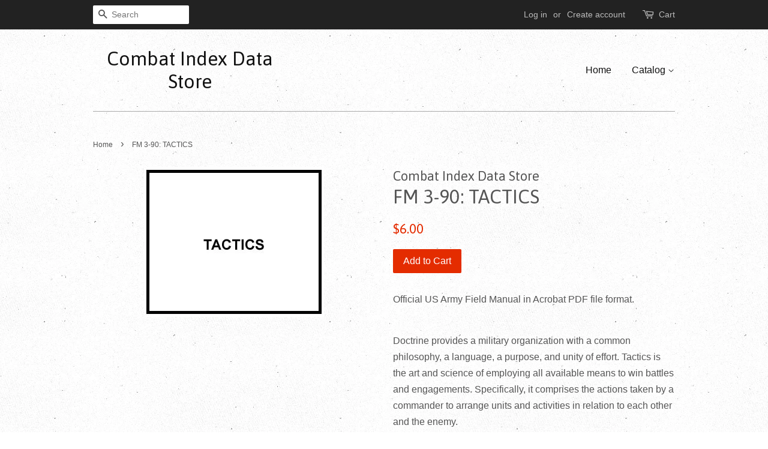

--- FILE ---
content_type: text/html; charset=utf-8
request_url: https://ci-datastore.com/products/fm-3-90-tactics
body_size: 15946
content:
<!doctype html>
<!--[if lt IE 7]><html class="no-js lt-ie9 lt-ie8 lt-ie7" lang="en"> <![endif]-->
<!--[if IE 7]><html class="no-js lt-ie9 lt-ie8" lang="en"> <![endif]-->
<!--[if IE 8]><html class="no-js lt-ie9" lang="en"> <![endif]-->
<!--[if IE 9 ]><html class="ie9 no-js"> <![endif]-->
<!--[if (gt IE 9)|!(IE)]><!--> <html class="no-js"> <!--<![endif]-->
<head>

  <!-- Basic page needs ================================================== -->
  <meta charset="utf-8">
  <meta http-equiv="X-UA-Compatible" content="IE=edge,chrome=1">

  

  <!-- Title and description ================================================== -->
  <title>
  FM 3-90: TACTICS &ndash; Combat Index Data Store
  </title>

  
  <meta name="description" content="Official US Army Field Manual in Acrobat PDF file format. Doctrine provides a military organization with a common philosophy, a language, a purpose, and unity of effort. Tactics is the art and science of employing all available means to win battles and engagements. Specifically, it comprises the actions taken by a comm">
  

  <!-- Social meta ================================================== -->
  

  <meta property="og:type" content="product">
  <meta property="og:title" content="FM 3-90: TACTICS">
  <meta property="og:url" content="https://ci-datastore.com/products/fm-3-90-tactics">
  
  <meta property="og:image" content="http://ci-datastore.com/cdn/shop/products/FM_3-90_grande.jpg?v=1485138289">
  <meta property="og:image:secure_url" content="https://ci-datastore.com/cdn/shop/products/FM_3-90_grande.jpg?v=1485138289">
  
  <meta property="og:price:amount" content="6.00">
  <meta property="og:price:currency" content="USD">


  <meta property="og:description" content="Official US Army Field Manual in Acrobat PDF file format. Doctrine provides a military organization with a common philosophy, a language, a purpose, and unity of effort. Tactics is the art and science of employing all available means to win battles and engagements. Specifically, it comprises the actions taken by a comm">

<meta property="og:site_name" content="Combat Index Data Store">


  <meta name="twitter:card" content="summary">



  <meta name="twitter:title" content="FM 3-90: TACTICS">
  <meta name="twitter:description" content="Official US Army Field Manual in Acrobat PDF file format.
Doctrine provides a military organization with a common philosophy, a language, a purpose, and unity of effort. Tactics is the art and science">



  <!-- Helpers ================================================== -->
  <link rel="canonical" href="https://ci-datastore.com/products/fm-3-90-tactics">
  <meta name="viewport" content="width=device-width,initial-scale=1">
  <meta name="theme-color" content="#e42c00">

  <!-- CSS ================================================== -->
  <link href="//ci-datastore.com/cdn/shop/t/1/assets/timber.scss.css?v=118990335719615064431674771190" rel="stylesheet" type="text/css" media="all" />
  <link href="//ci-datastore.com/cdn/shop/t/1/assets/theme.scss.css?v=39220684882076729641674771190" rel="stylesheet" type="text/css" media="all" />

  

  
    
    
    <link href="//fonts.googleapis.com/css?family=Asap:400" rel="stylesheet" type="text/css" media="all" />
  




  <script>
    window.theme = window.theme || {};

    var theme = {
      strings: {
        zoomClose: "Close (Esc)",
        zoomPrev: "Previous (Left arrow key)",
        zoomNext: "Next (Right arrow key)"
      },
      settings: {
        // Adding some settings to allow the editor to update correctly when they are changed
        themeBgImage: true,
        customBgImage: '',
        enableWideLayout: false,
        typeAccentTransform: false,
        typeAccentSpacing: false,
        baseFontSize: '16px',
        headerBaseFontSize: '32px',
        accentFontSize: '16px'
      },
      variables: {
        mediaQueryMedium: 'screen and (max-width: 768px)',
        bpSmall: false
      },
      moneyFormat: "${{amount}}"
    }
  </script>

  <!-- Header hook for plugins ================================================== -->
  <script>window.performance && window.performance.mark && window.performance.mark('shopify.content_for_header.start');</script><meta id="shopify-digital-wallet" name="shopify-digital-wallet" content="/15972709/digital_wallets/dialog">
<meta name="shopify-checkout-api-token" content="dfa1907c75ef151cd1489197616f55af">
<meta id="in-context-paypal-metadata" data-shop-id="15972709" data-venmo-supported="false" data-environment="production" data-locale="en_US" data-paypal-v4="true" data-currency="USD">
<link rel="alternate" type="application/json+oembed" href="https://ci-datastore.com/products/fm-3-90-tactics.oembed">
<script async="async" src="/checkouts/internal/preloads.js?locale=en-US"></script>
<link rel="preconnect" href="https://shop.app" crossorigin="anonymous">
<script async="async" src="https://shop.app/checkouts/internal/preloads.js?locale=en-US&shop_id=15972709" crossorigin="anonymous"></script>
<script id="apple-pay-shop-capabilities" type="application/json">{"shopId":15972709,"countryCode":"US","currencyCode":"USD","merchantCapabilities":["supports3DS"],"merchantId":"gid:\/\/shopify\/Shop\/15972709","merchantName":"Combat Index Data Store","requiredBillingContactFields":["postalAddress","email"],"requiredShippingContactFields":["postalAddress","email"],"shippingType":"shipping","supportedNetworks":["visa","masterCard","amex","discover","elo","jcb"],"total":{"type":"pending","label":"Combat Index Data Store","amount":"1.00"},"shopifyPaymentsEnabled":true,"supportsSubscriptions":true}</script>
<script id="shopify-features" type="application/json">{"accessToken":"dfa1907c75ef151cd1489197616f55af","betas":["rich-media-storefront-analytics"],"domain":"ci-datastore.com","predictiveSearch":true,"shopId":15972709,"locale":"en"}</script>
<script>var Shopify = Shopify || {};
Shopify.shop = "combat-index-data-store.myshopify.com";
Shopify.locale = "en";
Shopify.currency = {"active":"USD","rate":"1.0"};
Shopify.country = "US";
Shopify.theme = {"name":"minimal","id":160814282,"schema_name":"Minimal","schema_version":"3.2.0","theme_store_id":380,"role":"main"};
Shopify.theme.handle = "null";
Shopify.theme.style = {"id":null,"handle":null};
Shopify.cdnHost = "ci-datastore.com/cdn";
Shopify.routes = Shopify.routes || {};
Shopify.routes.root = "/";</script>
<script type="module">!function(o){(o.Shopify=o.Shopify||{}).modules=!0}(window);</script>
<script>!function(o){function n(){var o=[];function n(){o.push(Array.prototype.slice.apply(arguments))}return n.q=o,n}var t=o.Shopify=o.Shopify||{};t.loadFeatures=n(),t.autoloadFeatures=n()}(window);</script>
<script>
  window.ShopifyPay = window.ShopifyPay || {};
  window.ShopifyPay.apiHost = "shop.app\/pay";
  window.ShopifyPay.redirectState = null;
</script>
<script id="shop-js-analytics" type="application/json">{"pageType":"product"}</script>
<script defer="defer" async type="module" src="//ci-datastore.com/cdn/shopifycloud/shop-js/modules/v2/client.init-shop-cart-sync_C5BV16lS.en.esm.js"></script>
<script defer="defer" async type="module" src="//ci-datastore.com/cdn/shopifycloud/shop-js/modules/v2/chunk.common_CygWptCX.esm.js"></script>
<script type="module">
  await import("//ci-datastore.com/cdn/shopifycloud/shop-js/modules/v2/client.init-shop-cart-sync_C5BV16lS.en.esm.js");
await import("//ci-datastore.com/cdn/shopifycloud/shop-js/modules/v2/chunk.common_CygWptCX.esm.js");

  window.Shopify.SignInWithShop?.initShopCartSync?.({"fedCMEnabled":true,"windoidEnabled":true});

</script>
<script>
  window.Shopify = window.Shopify || {};
  if (!window.Shopify.featureAssets) window.Shopify.featureAssets = {};
  window.Shopify.featureAssets['shop-js'] = {"shop-cart-sync":["modules/v2/client.shop-cart-sync_ZFArdW7E.en.esm.js","modules/v2/chunk.common_CygWptCX.esm.js"],"init-fed-cm":["modules/v2/client.init-fed-cm_CmiC4vf6.en.esm.js","modules/v2/chunk.common_CygWptCX.esm.js"],"shop-button":["modules/v2/client.shop-button_tlx5R9nI.en.esm.js","modules/v2/chunk.common_CygWptCX.esm.js"],"shop-cash-offers":["modules/v2/client.shop-cash-offers_DOA2yAJr.en.esm.js","modules/v2/chunk.common_CygWptCX.esm.js","modules/v2/chunk.modal_D71HUcav.esm.js"],"init-windoid":["modules/v2/client.init-windoid_sURxWdc1.en.esm.js","modules/v2/chunk.common_CygWptCX.esm.js"],"shop-toast-manager":["modules/v2/client.shop-toast-manager_ClPi3nE9.en.esm.js","modules/v2/chunk.common_CygWptCX.esm.js"],"init-shop-email-lookup-coordinator":["modules/v2/client.init-shop-email-lookup-coordinator_B8hsDcYM.en.esm.js","modules/v2/chunk.common_CygWptCX.esm.js"],"init-shop-cart-sync":["modules/v2/client.init-shop-cart-sync_C5BV16lS.en.esm.js","modules/v2/chunk.common_CygWptCX.esm.js"],"avatar":["modules/v2/client.avatar_BTnouDA3.en.esm.js"],"pay-button":["modules/v2/client.pay-button_FdsNuTd3.en.esm.js","modules/v2/chunk.common_CygWptCX.esm.js"],"init-customer-accounts":["modules/v2/client.init-customer-accounts_DxDtT_ad.en.esm.js","modules/v2/client.shop-login-button_C5VAVYt1.en.esm.js","modules/v2/chunk.common_CygWptCX.esm.js","modules/v2/chunk.modal_D71HUcav.esm.js"],"init-shop-for-new-customer-accounts":["modules/v2/client.init-shop-for-new-customer-accounts_ChsxoAhi.en.esm.js","modules/v2/client.shop-login-button_C5VAVYt1.en.esm.js","modules/v2/chunk.common_CygWptCX.esm.js","modules/v2/chunk.modal_D71HUcav.esm.js"],"shop-login-button":["modules/v2/client.shop-login-button_C5VAVYt1.en.esm.js","modules/v2/chunk.common_CygWptCX.esm.js","modules/v2/chunk.modal_D71HUcav.esm.js"],"init-customer-accounts-sign-up":["modules/v2/client.init-customer-accounts-sign-up_CPSyQ0Tj.en.esm.js","modules/v2/client.shop-login-button_C5VAVYt1.en.esm.js","modules/v2/chunk.common_CygWptCX.esm.js","modules/v2/chunk.modal_D71HUcav.esm.js"],"shop-follow-button":["modules/v2/client.shop-follow-button_Cva4Ekp9.en.esm.js","modules/v2/chunk.common_CygWptCX.esm.js","modules/v2/chunk.modal_D71HUcav.esm.js"],"checkout-modal":["modules/v2/client.checkout-modal_BPM8l0SH.en.esm.js","modules/v2/chunk.common_CygWptCX.esm.js","modules/v2/chunk.modal_D71HUcav.esm.js"],"lead-capture":["modules/v2/client.lead-capture_Bi8yE_yS.en.esm.js","modules/v2/chunk.common_CygWptCX.esm.js","modules/v2/chunk.modal_D71HUcav.esm.js"],"shop-login":["modules/v2/client.shop-login_D6lNrXab.en.esm.js","modules/v2/chunk.common_CygWptCX.esm.js","modules/v2/chunk.modal_D71HUcav.esm.js"],"payment-terms":["modules/v2/client.payment-terms_CZxnsJam.en.esm.js","modules/v2/chunk.common_CygWptCX.esm.js","modules/v2/chunk.modal_D71HUcav.esm.js"]};
</script>
<script>(function() {
  var isLoaded = false;
  function asyncLoad() {
    if (isLoaded) return;
    isLoaded = true;
    var urls = ["\/\/cdn.shopify.com\/proxy\/22a2ba8610ac27a5ac2dc9db5ebe609005db30d16995b64f73da18f1ac229e41\/static.cdn.printful.com\/static\/js\/external\/shopify-product-customizer.js?v=0.28\u0026shop=combat-index-data-store.myshopify.com\u0026sp-cache-control=cHVibGljLCBtYXgtYWdlPTkwMA"];
    for (var i = 0; i < urls.length; i++) {
      var s = document.createElement('script');
      s.type = 'text/javascript';
      s.async = true;
      s.src = urls[i];
      var x = document.getElementsByTagName('script')[0];
      x.parentNode.insertBefore(s, x);
    }
  };
  if(window.attachEvent) {
    window.attachEvent('onload', asyncLoad);
  } else {
    window.addEventListener('load', asyncLoad, false);
  }
})();</script>
<script id="__st">var __st={"a":15972709,"offset":-18000,"reqid":"616e8b97-f7bd-4d9c-b433-8bc96d3e6d02-1768701395","pageurl":"ci-datastore.com\/products\/fm-3-90-tactics","u":"e6844b9cb081","p":"product","rtyp":"product","rid":9931174922};</script>
<script>window.ShopifyPaypalV4VisibilityTracking = true;</script>
<script id="captcha-bootstrap">!function(){'use strict';const t='contact',e='account',n='new_comment',o=[[t,t],['blogs',n],['comments',n],[t,'customer']],c=[[e,'customer_login'],[e,'guest_login'],[e,'recover_customer_password'],[e,'create_customer']],r=t=>t.map((([t,e])=>`form[action*='/${t}']:not([data-nocaptcha='true']) input[name='form_type'][value='${e}']`)).join(','),a=t=>()=>t?[...document.querySelectorAll(t)].map((t=>t.form)):[];function s(){const t=[...o],e=r(t);return a(e)}const i='password',u='form_key',d=['recaptcha-v3-token','g-recaptcha-response','h-captcha-response',i],f=()=>{try{return window.sessionStorage}catch{return}},m='__shopify_v',_=t=>t.elements[u];function p(t,e,n=!1){try{const o=window.sessionStorage,c=JSON.parse(o.getItem(e)),{data:r}=function(t){const{data:e,action:n}=t;return t[m]||n?{data:e,action:n}:{data:t,action:n}}(c);for(const[e,n]of Object.entries(r))t.elements[e]&&(t.elements[e].value=n);n&&o.removeItem(e)}catch(o){console.error('form repopulation failed',{error:o})}}const l='form_type',E='cptcha';function T(t){t.dataset[E]=!0}const w=window,h=w.document,L='Shopify',v='ce_forms',y='captcha';let A=!1;((t,e)=>{const n=(g='f06e6c50-85a8-45c8-87d0-21a2b65856fe',I='https://cdn.shopify.com/shopifycloud/storefront-forms-hcaptcha/ce_storefront_forms_captcha_hcaptcha.v1.5.2.iife.js',D={infoText:'Protected by hCaptcha',privacyText:'Privacy',termsText:'Terms'},(t,e,n)=>{const o=w[L][v],c=o.bindForm;if(c)return c(t,g,e,D).then(n);var r;o.q.push([[t,g,e,D],n]),r=I,A||(h.body.append(Object.assign(h.createElement('script'),{id:'captcha-provider',async:!0,src:r})),A=!0)});var g,I,D;w[L]=w[L]||{},w[L][v]=w[L][v]||{},w[L][v].q=[],w[L][y]=w[L][y]||{},w[L][y].protect=function(t,e){n(t,void 0,e),T(t)},Object.freeze(w[L][y]),function(t,e,n,w,h,L){const[v,y,A,g]=function(t,e,n){const i=e?o:[],u=t?c:[],d=[...i,...u],f=r(d),m=r(i),_=r(d.filter((([t,e])=>n.includes(e))));return[a(f),a(m),a(_),s()]}(w,h,L),I=t=>{const e=t.target;return e instanceof HTMLFormElement?e:e&&e.form},D=t=>v().includes(t);t.addEventListener('submit',(t=>{const e=I(t);if(!e)return;const n=D(e)&&!e.dataset.hcaptchaBound&&!e.dataset.recaptchaBound,o=_(e),c=g().includes(e)&&(!o||!o.value);(n||c)&&t.preventDefault(),c&&!n&&(function(t){try{if(!f())return;!function(t){const e=f();if(!e)return;const n=_(t);if(!n)return;const o=n.value;o&&e.removeItem(o)}(t);const e=Array.from(Array(32),(()=>Math.random().toString(36)[2])).join('');!function(t,e){_(t)||t.append(Object.assign(document.createElement('input'),{type:'hidden',name:u})),t.elements[u].value=e}(t,e),function(t,e){const n=f();if(!n)return;const o=[...t.querySelectorAll(`input[type='${i}']`)].map((({name:t})=>t)),c=[...d,...o],r={};for(const[a,s]of new FormData(t).entries())c.includes(a)||(r[a]=s);n.setItem(e,JSON.stringify({[m]:1,action:t.action,data:r}))}(t,e)}catch(e){console.error('failed to persist form',e)}}(e),e.submit())}));const S=(t,e)=>{t&&!t.dataset[E]&&(n(t,e.some((e=>e===t))),T(t))};for(const o of['focusin','change'])t.addEventListener(o,(t=>{const e=I(t);D(e)&&S(e,y())}));const B=e.get('form_key'),M=e.get(l),P=B&&M;t.addEventListener('DOMContentLoaded',(()=>{const t=y();if(P)for(const e of t)e.elements[l].value===M&&p(e,B);[...new Set([...A(),...v().filter((t=>'true'===t.dataset.shopifyCaptcha))])].forEach((e=>S(e,t)))}))}(h,new URLSearchParams(w.location.search),n,t,e,['guest_login'])})(!0,!0)}();</script>
<script integrity="sha256-4kQ18oKyAcykRKYeNunJcIwy7WH5gtpwJnB7kiuLZ1E=" data-source-attribution="shopify.loadfeatures" defer="defer" src="//ci-datastore.com/cdn/shopifycloud/storefront/assets/storefront/load_feature-a0a9edcb.js" crossorigin="anonymous"></script>
<script crossorigin="anonymous" defer="defer" src="//ci-datastore.com/cdn/shopifycloud/storefront/assets/shopify_pay/storefront-65b4c6d7.js?v=20250812"></script>
<script data-source-attribution="shopify.dynamic_checkout.dynamic.init">var Shopify=Shopify||{};Shopify.PaymentButton=Shopify.PaymentButton||{isStorefrontPortableWallets:!0,init:function(){window.Shopify.PaymentButton.init=function(){};var t=document.createElement("script");t.src="https://ci-datastore.com/cdn/shopifycloud/portable-wallets/latest/portable-wallets.en.js",t.type="module",document.head.appendChild(t)}};
</script>
<script data-source-attribution="shopify.dynamic_checkout.buyer_consent">
  function portableWalletsHideBuyerConsent(e){var t=document.getElementById("shopify-buyer-consent"),n=document.getElementById("shopify-subscription-policy-button");t&&n&&(t.classList.add("hidden"),t.setAttribute("aria-hidden","true"),n.removeEventListener("click",e))}function portableWalletsShowBuyerConsent(e){var t=document.getElementById("shopify-buyer-consent"),n=document.getElementById("shopify-subscription-policy-button");t&&n&&(t.classList.remove("hidden"),t.removeAttribute("aria-hidden"),n.addEventListener("click",e))}window.Shopify?.PaymentButton&&(window.Shopify.PaymentButton.hideBuyerConsent=portableWalletsHideBuyerConsent,window.Shopify.PaymentButton.showBuyerConsent=portableWalletsShowBuyerConsent);
</script>
<script data-source-attribution="shopify.dynamic_checkout.cart.bootstrap">document.addEventListener("DOMContentLoaded",(function(){function t(){return document.querySelector("shopify-accelerated-checkout-cart, shopify-accelerated-checkout")}if(t())Shopify.PaymentButton.init();else{new MutationObserver((function(e,n){t()&&(Shopify.PaymentButton.init(),n.disconnect())})).observe(document.body,{childList:!0,subtree:!0})}}));
</script>
<link id="shopify-accelerated-checkout-styles" rel="stylesheet" media="screen" href="https://ci-datastore.com/cdn/shopifycloud/portable-wallets/latest/accelerated-checkout-backwards-compat.css" crossorigin="anonymous">
<style id="shopify-accelerated-checkout-cart">
        #shopify-buyer-consent {
  margin-top: 1em;
  display: inline-block;
  width: 100%;
}

#shopify-buyer-consent.hidden {
  display: none;
}

#shopify-subscription-policy-button {
  background: none;
  border: none;
  padding: 0;
  text-decoration: underline;
  font-size: inherit;
  cursor: pointer;
}

#shopify-subscription-policy-button::before {
  box-shadow: none;
}

      </style>

<script>window.performance && window.performance.mark && window.performance.mark('shopify.content_for_header.end');</script>

  

<!--[if lt IE 9]>
<script src="//cdnjs.cloudflare.com/ajax/libs/html5shiv/3.7.2/html5shiv.min.js" type="text/javascript"></script>
<link href="//ci-datastore.com/cdn/shop/t/1/assets/respond-proxy.html" id="respond-proxy" rel="respond-proxy" />
<link href="//ci-datastore.com/search?q=c3e026629b146de37faa183675f357de" id="respond-redirect" rel="respond-redirect" />
<script src="//ci-datastore.com/search?q=c3e026629b146de37faa183675f357de" type="text/javascript"></script>
<![endif]-->


  <script src="//ajax.googleapis.com/ajax/libs/jquery/2.2.3/jquery.min.js" type="text/javascript"></script>

  
  

<link href="https://monorail-edge.shopifysvc.com" rel="dns-prefetch">
<script>(function(){if ("sendBeacon" in navigator && "performance" in window) {try {var session_token_from_headers = performance.getEntriesByType('navigation')[0].serverTiming.find(x => x.name == '_s').description;} catch {var session_token_from_headers = undefined;}var session_cookie_matches = document.cookie.match(/_shopify_s=([^;]*)/);var session_token_from_cookie = session_cookie_matches && session_cookie_matches.length === 2 ? session_cookie_matches[1] : "";var session_token = session_token_from_headers || session_token_from_cookie || "";function handle_abandonment_event(e) {var entries = performance.getEntries().filter(function(entry) {return /monorail-edge.shopifysvc.com/.test(entry.name);});if (!window.abandonment_tracked && entries.length === 0) {window.abandonment_tracked = true;var currentMs = Date.now();var navigation_start = performance.timing.navigationStart;var payload = {shop_id: 15972709,url: window.location.href,navigation_start,duration: currentMs - navigation_start,session_token,page_type: "product"};window.navigator.sendBeacon("https://monorail-edge.shopifysvc.com/v1/produce", JSON.stringify({schema_id: "online_store_buyer_site_abandonment/1.1",payload: payload,metadata: {event_created_at_ms: currentMs,event_sent_at_ms: currentMs}}));}}window.addEventListener('pagehide', handle_abandonment_event);}}());</script>
<script id="web-pixels-manager-setup">(function e(e,d,r,n,o){if(void 0===o&&(o={}),!Boolean(null===(a=null===(i=window.Shopify)||void 0===i?void 0:i.analytics)||void 0===a?void 0:a.replayQueue)){var i,a;window.Shopify=window.Shopify||{};var t=window.Shopify;t.analytics=t.analytics||{};var s=t.analytics;s.replayQueue=[],s.publish=function(e,d,r){return s.replayQueue.push([e,d,r]),!0};try{self.performance.mark("wpm:start")}catch(e){}var l=function(){var e={modern:/Edge?\/(1{2}[4-9]|1[2-9]\d|[2-9]\d{2}|\d{4,})\.\d+(\.\d+|)|Firefox\/(1{2}[4-9]|1[2-9]\d|[2-9]\d{2}|\d{4,})\.\d+(\.\d+|)|Chrom(ium|e)\/(9{2}|\d{3,})\.\d+(\.\d+|)|(Maci|X1{2}).+ Version\/(15\.\d+|(1[6-9]|[2-9]\d|\d{3,})\.\d+)([,.]\d+|)( \(\w+\)|)( Mobile\/\w+|) Safari\/|Chrome.+OPR\/(9{2}|\d{3,})\.\d+\.\d+|(CPU[ +]OS|iPhone[ +]OS|CPU[ +]iPhone|CPU IPhone OS|CPU iPad OS)[ +]+(15[._]\d+|(1[6-9]|[2-9]\d|\d{3,})[._]\d+)([._]\d+|)|Android:?[ /-](13[3-9]|1[4-9]\d|[2-9]\d{2}|\d{4,})(\.\d+|)(\.\d+|)|Android.+Firefox\/(13[5-9]|1[4-9]\d|[2-9]\d{2}|\d{4,})\.\d+(\.\d+|)|Android.+Chrom(ium|e)\/(13[3-9]|1[4-9]\d|[2-9]\d{2}|\d{4,})\.\d+(\.\d+|)|SamsungBrowser\/([2-9]\d|\d{3,})\.\d+/,legacy:/Edge?\/(1[6-9]|[2-9]\d|\d{3,})\.\d+(\.\d+|)|Firefox\/(5[4-9]|[6-9]\d|\d{3,})\.\d+(\.\d+|)|Chrom(ium|e)\/(5[1-9]|[6-9]\d|\d{3,})\.\d+(\.\d+|)([\d.]+$|.*Safari\/(?![\d.]+ Edge\/[\d.]+$))|(Maci|X1{2}).+ Version\/(10\.\d+|(1[1-9]|[2-9]\d|\d{3,})\.\d+)([,.]\d+|)( \(\w+\)|)( Mobile\/\w+|) Safari\/|Chrome.+OPR\/(3[89]|[4-9]\d|\d{3,})\.\d+\.\d+|(CPU[ +]OS|iPhone[ +]OS|CPU[ +]iPhone|CPU IPhone OS|CPU iPad OS)[ +]+(10[._]\d+|(1[1-9]|[2-9]\d|\d{3,})[._]\d+)([._]\d+|)|Android:?[ /-](13[3-9]|1[4-9]\d|[2-9]\d{2}|\d{4,})(\.\d+|)(\.\d+|)|Mobile Safari.+OPR\/([89]\d|\d{3,})\.\d+\.\d+|Android.+Firefox\/(13[5-9]|1[4-9]\d|[2-9]\d{2}|\d{4,})\.\d+(\.\d+|)|Android.+Chrom(ium|e)\/(13[3-9]|1[4-9]\d|[2-9]\d{2}|\d{4,})\.\d+(\.\d+|)|Android.+(UC? ?Browser|UCWEB|U3)[ /]?(15\.([5-9]|\d{2,})|(1[6-9]|[2-9]\d|\d{3,})\.\d+)\.\d+|SamsungBrowser\/(5\.\d+|([6-9]|\d{2,})\.\d+)|Android.+MQ{2}Browser\/(14(\.(9|\d{2,})|)|(1[5-9]|[2-9]\d|\d{3,})(\.\d+|))(\.\d+|)|K[Aa][Ii]OS\/(3\.\d+|([4-9]|\d{2,})\.\d+)(\.\d+|)/},d=e.modern,r=e.legacy,n=navigator.userAgent;return n.match(d)?"modern":n.match(r)?"legacy":"unknown"}(),u="modern"===l?"modern":"legacy",c=(null!=n?n:{modern:"",legacy:""})[u],f=function(e){return[e.baseUrl,"/wpm","/b",e.hashVersion,"modern"===e.buildTarget?"m":"l",".js"].join("")}({baseUrl:d,hashVersion:r,buildTarget:u}),m=function(e){var d=e.version,r=e.bundleTarget,n=e.surface,o=e.pageUrl,i=e.monorailEndpoint;return{emit:function(e){var a=e.status,t=e.errorMsg,s=(new Date).getTime(),l=JSON.stringify({metadata:{event_sent_at_ms:s},events:[{schema_id:"web_pixels_manager_load/3.1",payload:{version:d,bundle_target:r,page_url:o,status:a,surface:n,error_msg:t},metadata:{event_created_at_ms:s}}]});if(!i)return console&&console.warn&&console.warn("[Web Pixels Manager] No Monorail endpoint provided, skipping logging."),!1;try{return self.navigator.sendBeacon.bind(self.navigator)(i,l)}catch(e){}var u=new XMLHttpRequest;try{return u.open("POST",i,!0),u.setRequestHeader("Content-Type","text/plain"),u.send(l),!0}catch(e){return console&&console.warn&&console.warn("[Web Pixels Manager] Got an unhandled error while logging to Monorail."),!1}}}}({version:r,bundleTarget:l,surface:e.surface,pageUrl:self.location.href,monorailEndpoint:e.monorailEndpoint});try{o.browserTarget=l,function(e){var d=e.src,r=e.async,n=void 0===r||r,o=e.onload,i=e.onerror,a=e.sri,t=e.scriptDataAttributes,s=void 0===t?{}:t,l=document.createElement("script"),u=document.querySelector("head"),c=document.querySelector("body");if(l.async=n,l.src=d,a&&(l.integrity=a,l.crossOrigin="anonymous"),s)for(var f in s)if(Object.prototype.hasOwnProperty.call(s,f))try{l.dataset[f]=s[f]}catch(e){}if(o&&l.addEventListener("load",o),i&&l.addEventListener("error",i),u)u.appendChild(l);else{if(!c)throw new Error("Did not find a head or body element to append the script");c.appendChild(l)}}({src:f,async:!0,onload:function(){if(!function(){var e,d;return Boolean(null===(d=null===(e=window.Shopify)||void 0===e?void 0:e.analytics)||void 0===d?void 0:d.initialized)}()){var d=window.webPixelsManager.init(e)||void 0;if(d){var r=window.Shopify.analytics;r.replayQueue.forEach((function(e){var r=e[0],n=e[1],o=e[2];d.publishCustomEvent(r,n,o)})),r.replayQueue=[],r.publish=d.publishCustomEvent,r.visitor=d.visitor,r.initialized=!0}}},onerror:function(){return m.emit({status:"failed",errorMsg:"".concat(f," has failed to load")})},sri:function(e){var d=/^sha384-[A-Za-z0-9+/=]+$/;return"string"==typeof e&&d.test(e)}(c)?c:"",scriptDataAttributes:o}),m.emit({status:"loading"})}catch(e){m.emit({status:"failed",errorMsg:(null==e?void 0:e.message)||"Unknown error"})}}})({shopId: 15972709,storefrontBaseUrl: "https://ci-datastore.com",extensionsBaseUrl: "https://extensions.shopifycdn.com/cdn/shopifycloud/web-pixels-manager",monorailEndpoint: "https://monorail-edge.shopifysvc.com/unstable/produce_batch",surface: "storefront-renderer",enabledBetaFlags: ["2dca8a86"],webPixelsConfigList: [{"id":"51806271","eventPayloadVersion":"v1","runtimeContext":"LAX","scriptVersion":"1","type":"CUSTOM","privacyPurposes":["MARKETING"],"name":"Meta pixel (migrated)"},{"id":"shopify-app-pixel","configuration":"{}","eventPayloadVersion":"v1","runtimeContext":"STRICT","scriptVersion":"0450","apiClientId":"shopify-pixel","type":"APP","privacyPurposes":["ANALYTICS","MARKETING"]},{"id":"shopify-custom-pixel","eventPayloadVersion":"v1","runtimeContext":"LAX","scriptVersion":"0450","apiClientId":"shopify-pixel","type":"CUSTOM","privacyPurposes":["ANALYTICS","MARKETING"]}],isMerchantRequest: false,initData: {"shop":{"name":"Combat Index Data Store","paymentSettings":{"currencyCode":"USD"},"myshopifyDomain":"combat-index-data-store.myshopify.com","countryCode":"US","storefrontUrl":"https:\/\/ci-datastore.com"},"customer":null,"cart":null,"checkout":null,"productVariants":[{"price":{"amount":6.0,"currencyCode":"USD"},"product":{"title":"FM 3-90: TACTICS","vendor":"Combat Index Data Store","id":"9931174922","untranslatedTitle":"FM 3-90: TACTICS","url":"\/products\/fm-3-90-tactics","type":"Field Manual"},"id":"36618456586","image":{"src":"\/\/ci-datastore.com\/cdn\/shop\/products\/FM_3-90.jpg?v=1485138289"},"sku":"FM3-90","title":"Default Title","untranslatedTitle":"Default Title"}],"purchasingCompany":null},},"https://ci-datastore.com/cdn","fcfee988w5aeb613cpc8e4bc33m6693e112",{"modern":"","legacy":""},{"shopId":"15972709","storefrontBaseUrl":"https:\/\/ci-datastore.com","extensionBaseUrl":"https:\/\/extensions.shopifycdn.com\/cdn\/shopifycloud\/web-pixels-manager","surface":"storefront-renderer","enabledBetaFlags":"[\"2dca8a86\"]","isMerchantRequest":"false","hashVersion":"fcfee988w5aeb613cpc8e4bc33m6693e112","publish":"custom","events":"[[\"page_viewed\",{}],[\"product_viewed\",{\"productVariant\":{\"price\":{\"amount\":6.0,\"currencyCode\":\"USD\"},\"product\":{\"title\":\"FM 3-90: TACTICS\",\"vendor\":\"Combat Index Data Store\",\"id\":\"9931174922\",\"untranslatedTitle\":\"FM 3-90: TACTICS\",\"url\":\"\/products\/fm-3-90-tactics\",\"type\":\"Field Manual\"},\"id\":\"36618456586\",\"image\":{\"src\":\"\/\/ci-datastore.com\/cdn\/shop\/products\/FM_3-90.jpg?v=1485138289\"},\"sku\":\"FM3-90\",\"title\":\"Default Title\",\"untranslatedTitle\":\"Default Title\"}}]]"});</script><script>
  window.ShopifyAnalytics = window.ShopifyAnalytics || {};
  window.ShopifyAnalytics.meta = window.ShopifyAnalytics.meta || {};
  window.ShopifyAnalytics.meta.currency = 'USD';
  var meta = {"product":{"id":9931174922,"gid":"gid:\/\/shopify\/Product\/9931174922","vendor":"Combat Index Data Store","type":"Field Manual","handle":"fm-3-90-tactics","variants":[{"id":36618456586,"price":600,"name":"FM 3-90: TACTICS","public_title":null,"sku":"FM3-90"}],"remote":false},"page":{"pageType":"product","resourceType":"product","resourceId":9931174922,"requestId":"616e8b97-f7bd-4d9c-b433-8bc96d3e6d02-1768701395"}};
  for (var attr in meta) {
    window.ShopifyAnalytics.meta[attr] = meta[attr];
  }
</script>
<script class="analytics">
  (function () {
    var customDocumentWrite = function(content) {
      var jquery = null;

      if (window.jQuery) {
        jquery = window.jQuery;
      } else if (window.Checkout && window.Checkout.$) {
        jquery = window.Checkout.$;
      }

      if (jquery) {
        jquery('body').append(content);
      }
    };

    var hasLoggedConversion = function(token) {
      if (token) {
        return document.cookie.indexOf('loggedConversion=' + token) !== -1;
      }
      return false;
    }

    var setCookieIfConversion = function(token) {
      if (token) {
        var twoMonthsFromNow = new Date(Date.now());
        twoMonthsFromNow.setMonth(twoMonthsFromNow.getMonth() + 2);

        document.cookie = 'loggedConversion=' + token + '; expires=' + twoMonthsFromNow;
      }
    }

    var trekkie = window.ShopifyAnalytics.lib = window.trekkie = window.trekkie || [];
    if (trekkie.integrations) {
      return;
    }
    trekkie.methods = [
      'identify',
      'page',
      'ready',
      'track',
      'trackForm',
      'trackLink'
    ];
    trekkie.factory = function(method) {
      return function() {
        var args = Array.prototype.slice.call(arguments);
        args.unshift(method);
        trekkie.push(args);
        return trekkie;
      };
    };
    for (var i = 0; i < trekkie.methods.length; i++) {
      var key = trekkie.methods[i];
      trekkie[key] = trekkie.factory(key);
    }
    trekkie.load = function(config) {
      trekkie.config = config || {};
      trekkie.config.initialDocumentCookie = document.cookie;
      var first = document.getElementsByTagName('script')[0];
      var script = document.createElement('script');
      script.type = 'text/javascript';
      script.onerror = function(e) {
        var scriptFallback = document.createElement('script');
        scriptFallback.type = 'text/javascript';
        scriptFallback.onerror = function(error) {
                var Monorail = {
      produce: function produce(monorailDomain, schemaId, payload) {
        var currentMs = new Date().getTime();
        var event = {
          schema_id: schemaId,
          payload: payload,
          metadata: {
            event_created_at_ms: currentMs,
            event_sent_at_ms: currentMs
          }
        };
        return Monorail.sendRequest("https://" + monorailDomain + "/v1/produce", JSON.stringify(event));
      },
      sendRequest: function sendRequest(endpointUrl, payload) {
        // Try the sendBeacon API
        if (window && window.navigator && typeof window.navigator.sendBeacon === 'function' && typeof window.Blob === 'function' && !Monorail.isIos12()) {
          var blobData = new window.Blob([payload], {
            type: 'text/plain'
          });

          if (window.navigator.sendBeacon(endpointUrl, blobData)) {
            return true;
          } // sendBeacon was not successful

        } // XHR beacon

        var xhr = new XMLHttpRequest();

        try {
          xhr.open('POST', endpointUrl);
          xhr.setRequestHeader('Content-Type', 'text/plain');
          xhr.send(payload);
        } catch (e) {
          console.log(e);
        }

        return false;
      },
      isIos12: function isIos12() {
        return window.navigator.userAgent.lastIndexOf('iPhone; CPU iPhone OS 12_') !== -1 || window.navigator.userAgent.lastIndexOf('iPad; CPU OS 12_') !== -1;
      }
    };
    Monorail.produce('monorail-edge.shopifysvc.com',
      'trekkie_storefront_load_errors/1.1',
      {shop_id: 15972709,
      theme_id: 160814282,
      app_name: "storefront",
      context_url: window.location.href,
      source_url: "//ci-datastore.com/cdn/s/trekkie.storefront.cd680fe47e6c39ca5d5df5f0a32d569bc48c0f27.min.js"});

        };
        scriptFallback.async = true;
        scriptFallback.src = '//ci-datastore.com/cdn/s/trekkie.storefront.cd680fe47e6c39ca5d5df5f0a32d569bc48c0f27.min.js';
        first.parentNode.insertBefore(scriptFallback, first);
      };
      script.async = true;
      script.src = '//ci-datastore.com/cdn/s/trekkie.storefront.cd680fe47e6c39ca5d5df5f0a32d569bc48c0f27.min.js';
      first.parentNode.insertBefore(script, first);
    };
    trekkie.load(
      {"Trekkie":{"appName":"storefront","development":false,"defaultAttributes":{"shopId":15972709,"isMerchantRequest":null,"themeId":160814282,"themeCityHash":"11989432032300592815","contentLanguage":"en","currency":"USD","eventMetadataId":"c0531a87-35da-4357-a9db-5dc394a17fdc"},"isServerSideCookieWritingEnabled":true,"monorailRegion":"shop_domain","enabledBetaFlags":["65f19447"]},"Session Attribution":{},"S2S":{"facebookCapiEnabled":false,"source":"trekkie-storefront-renderer","apiClientId":580111}}
    );

    var loaded = false;
    trekkie.ready(function() {
      if (loaded) return;
      loaded = true;

      window.ShopifyAnalytics.lib = window.trekkie;

      var originalDocumentWrite = document.write;
      document.write = customDocumentWrite;
      try { window.ShopifyAnalytics.merchantGoogleAnalytics.call(this); } catch(error) {};
      document.write = originalDocumentWrite;

      window.ShopifyAnalytics.lib.page(null,{"pageType":"product","resourceType":"product","resourceId":9931174922,"requestId":"616e8b97-f7bd-4d9c-b433-8bc96d3e6d02-1768701395","shopifyEmitted":true});

      var match = window.location.pathname.match(/checkouts\/(.+)\/(thank_you|post_purchase)/)
      var token = match? match[1]: undefined;
      if (!hasLoggedConversion(token)) {
        setCookieIfConversion(token);
        window.ShopifyAnalytics.lib.track("Viewed Product",{"currency":"USD","variantId":36618456586,"productId":9931174922,"productGid":"gid:\/\/shopify\/Product\/9931174922","name":"FM 3-90: TACTICS","price":"6.00","sku":"FM3-90","brand":"Combat Index Data Store","variant":null,"category":"Field Manual","nonInteraction":true,"remote":false},undefined,undefined,{"shopifyEmitted":true});
      window.ShopifyAnalytics.lib.track("monorail:\/\/trekkie_storefront_viewed_product\/1.1",{"currency":"USD","variantId":36618456586,"productId":9931174922,"productGid":"gid:\/\/shopify\/Product\/9931174922","name":"FM 3-90: TACTICS","price":"6.00","sku":"FM3-90","brand":"Combat Index Data Store","variant":null,"category":"Field Manual","nonInteraction":true,"remote":false,"referer":"https:\/\/ci-datastore.com\/products\/fm-3-90-tactics"});
      }
    });


        var eventsListenerScript = document.createElement('script');
        eventsListenerScript.async = true;
        eventsListenerScript.src = "//ci-datastore.com/cdn/shopifycloud/storefront/assets/shop_events_listener-3da45d37.js";
        document.getElementsByTagName('head')[0].appendChild(eventsListenerScript);

})();</script>
<script
  defer
  src="https://ci-datastore.com/cdn/shopifycloud/perf-kit/shopify-perf-kit-3.0.4.min.js"
  data-application="storefront-renderer"
  data-shop-id="15972709"
  data-render-region="gcp-us-central1"
  data-page-type="product"
  data-theme-instance-id="160814282"
  data-theme-name="Minimal"
  data-theme-version="3.2.0"
  data-monorail-region="shop_domain"
  data-resource-timing-sampling-rate="10"
  data-shs="true"
  data-shs-beacon="true"
  data-shs-export-with-fetch="true"
  data-shs-logs-sample-rate="1"
  data-shs-beacon-endpoint="https://ci-datastore.com/api/collect"
></script>
</head>

<body id="fm-3-90-tactics" class="template-product" >

  <div id="shopify-section-header" class="shopify-section"><style>
  .site-header__logo a {
    max-width: 450px;
  }

  /*================= If logo is above navigation ================== */
  

  /*============ If logo is on the same line as navigation ============ */
  
    .site-header .grid--full {
      border-bottom: 1px solid #aaaaaa;
      padding-bottom: 30px;
    }
  


  
    @media screen and (min-width: 769px) {
      .site-nav {
        text-align: right!important;
      }
    }
  
</style>

<div data-section-id="header" data-section-type="header-section">
  <div class="header-bar">
    <div class="wrapper medium-down--hide">
      <div class="post-large--display-table">

        
          <div class="header-bar__left post-large--display-table-cell">

            

            

            
              <div class="header-bar__module header-bar__search">
                


  <form action="/search" method="get" class="header-bar__search-form clearfix" role="search">
    
    <button type="submit" class="btn icon-fallback-text header-bar__search-submit">
      <span class="icon icon-search" aria-hidden="true"></span>
      <span class="fallback-text">Search</span>
    </button>
    <input type="search" name="q" value="" aria-label="Search" class="header-bar__search-input" placeholder="Search">
  </form>


              </div>
            

          </div>
        

        <div class="header-bar__right post-large--display-table-cell">

          
            <ul class="header-bar__module header-bar__module--list">
              
                <li>
                  <a href="https://ci-datastore.com/customer_authentication/redirect?locale=en&amp;region_country=US" id="customer_login_link">Log in</a>
                </li>
                <li>or</li>
                <li>
                  <a href="https://shopify.com/15972709/account?locale=en" id="customer_register_link">Create account</a>
                </li>
              
            </ul>
          

          <div class="header-bar__module">
            <span class="header-bar__sep" aria-hidden="true"></span>
            <a href="/cart" class="cart-page-link">
              <span class="icon icon-cart header-bar__cart-icon" aria-hidden="true"></span>
            </a>
          </div>

          <div class="header-bar__module">
            <a href="/cart" class="cart-page-link">
              Cart
              <span class="cart-count header-bar__cart-count hidden-count">0</span>
            </a>
          </div>

          
            
          

        </div>
      </div>
    </div>
    <div class="wrapper post-large--hide">
      
        <button type="button" class="mobile-nav-trigger" id="MobileNavTrigger" data-menu-state="close">
          <span class="icon icon-hamburger" aria-hidden="true"></span>
          Menu
        </button>
      
      <a href="/cart" class="cart-page-link mobile-cart-page-link">
        <span class="icon icon-cart header-bar__cart-icon" aria-hidden="true"></span>
        Cart <span class="cart-count hidden-count">0</span>
      </a>
    </div>
    <ul id="MobileNav" class="mobile-nav post-large--hide">
  
  
  
  <li class="mobile-nav__link" aria-haspopup="true">
    
      <a href="/" class="mobile-nav">
        Home
      </a>
    
  </li>
  
  
  <li class="mobile-nav__link" aria-haspopup="true">
    
      <a href="/collections/all" class="mobile-nav__sublist-trigger">
        Catalog
        <span class="icon-fallback-text mobile-nav__sublist-expand">
  <span class="icon icon-plus" aria-hidden="true"></span>
  <span class="fallback-text">+</span>
</span>
<span class="icon-fallback-text mobile-nav__sublist-contract">
  <span class="icon icon-minus" aria-hidden="true"></span>
  <span class="fallback-text">-</span>
</span>

      </a>
      <ul class="mobile-nav__sublist">  
        
          <li class="mobile-nav__sublist-link">
            <a href="/collections/technical-manuals">Technical Manuals</a>
          </li>
        
          <li class="mobile-nav__sublist-link">
            <a href="/collections/navy-non-resident-training-courses-nrtc">NRTC</a>
          </li>
        
          <li class="mobile-nav__sublist-link">
            <a href="/collections/marine-corps-warfighting-publications">MCWP</a>
          </li>
        
          <li class="mobile-nav__sublist-link">
            <a href="/collections/army-field-manuals">Army Field Manuals</a>
          </li>
        
          <li class="mobile-nav__sublist-link">
            <a href="/collections/tee-shirts">Tee Shirts</a>
          </li>
        
      </ul>
    
  </li>
  

  
    
      <li class="mobile-nav__link">
        <a href="https://ci-datastore.com/customer_authentication/redirect?locale=en&amp;region_country=US" id="customer_login_link">Log in</a>
      </li>
      <li class="mobile-nav__link">
        <a href="https://shopify.com/15972709/account?locale=en" id="customer_register_link">Create account</a>
      </li>
    
  
  
  <li class="mobile-nav__link">
    
      <div class="header-bar__module header-bar__search">
        


  <form action="/search" method="get" class="header-bar__search-form clearfix" role="search">
    
    <button type="submit" class="btn icon-fallback-text header-bar__search-submit">
      <span class="icon icon-search" aria-hidden="true"></span>
      <span class="fallback-text">Search</span>
    </button>
    <input type="search" name="q" value="" aria-label="Search" class="header-bar__search-input" placeholder="Search">
  </form>


      </div>
    
  </li>
  
</ul>

  </div>

  <header class="site-header" role="banner">
    <div class="wrapper">

      

      <div class="grid--full post-large--display-table">
        <div class="grid__item post-large--one-third post-large--display-table-cell">
          
            <div class="h1 site-header__logo post-large--left" itemscope itemtype="http://schema.org/Organization">
          
            
              <a href="/" itemprop="url">Combat Index Data Store</a>
            
          
            </div>
          
          
        </div>
        <div class="grid__item post-large--two-thirds post-large--display-table-cell medium-down--hide">
          
<ul class="site-nav" role="navigation" id="AccessibleNav">
  
    
    
    
      <li >
        <a href="/" class="site-nav__link">Home</a>
      </li>
    
  
    
    
    
      <li class="site-nav--has-dropdown" aria-haspopup="true">
        <a href="/collections/all" class="site-nav__link">
          Catalog
          <span class="icon-fallback-text">
            <span class="icon icon-arrow-down" aria-hidden="true"></span>
          </span>
        </a>
        <ul class="site-nav__dropdown">
          
            <li>
              <a href="/collections/technical-manuals" class="site-nav__link">Technical Manuals</a>
            </li>
          
            <li>
              <a href="/collections/navy-non-resident-training-courses-nrtc" class="site-nav__link">NRTC</a>
            </li>
          
            <li>
              <a href="/collections/marine-corps-warfighting-publications" class="site-nav__link">MCWP</a>
            </li>
          
            <li>
              <a href="/collections/army-field-manuals" class="site-nav__link">Army Field Manuals</a>
            </li>
          
            <li>
              <a href="/collections/tee-shirts" class="site-nav__link">Tee Shirts</a>
            </li>
          
        </ul>
      </li>
    
  
</ul>

        </div>
      </div>

      

    </div>
  </header>
</div>


</div>

  <main class="wrapper main-content" role="main">
    <div class="grid">
        <div class="grid__item">
          

<div id="shopify-section-product-template" class="shopify-section"><div itemscope itemtype="http://schema.org/Product" id="ProductSection" data-section-id="product-template" data-section-type="product-template" data-image-zoom-type="lightbox" data-related-enabled="true" data-show-extra-tab="false" data-extra-tab-content="">

  <meta itemprop="url" content="https://ci-datastore.com/products/fm-3-90-tactics">
  <meta itemprop="image" content="//ci-datastore.com/cdn/shop/products/FM_3-90_grande.jpg?v=1485138289">

  <div class="section-header section-header--breadcrumb">
    

<nav class="breadcrumb" role="navigation" aria-label="breadcrumbs">
  <a href="/" title="Back to the frontpage">Home</a>

  

    
    <span aria-hidden="true" class="breadcrumb__sep">&rsaquo;</span>
    <span>FM 3-90: TACTICS</span>

  
</nav>


  </div>

  <div class="product-single">
    <div class="grid product-single__hero">
      <div class="grid__item post-large--one-half">

        

          <div class="product-single__photos" id="ProductPhoto">
            
            <img src="//ci-datastore.com/cdn/shop/products/FM_3-90_1024x1024.jpg?v=1485138289" alt="FM 3-90: TACTICS" id="ProductPhotoImg" class="zoom-lightbox" data-image-id="24776819786">
          </div>

          

        

        
        <ul class="gallery" class="hidden">
          
          <li data-image-id="24776819786" class="gallery__item" data-mfp-src="//ci-datastore.com/cdn/shop/products/FM_3-90_1024x1024.jpg?v=1485138289"></li>
          
        </ul>
        

      </div>
      <div class="grid__item post-large--one-half">
        
          <span class="h3" itemprop="brand">Combat Index Data Store</span>
        
        <h1 itemprop="name">FM 3-90: TACTICS</h1>

        <div itemprop="offers" itemscope itemtype="http://schema.org/Offer">
          

          <meta itemprop="priceCurrency" content="USD">
          <link itemprop="availability" href="http://schema.org/InStock">

          <div class="product-single__prices">
            
              <span id="PriceA11y" class="visually-hidden">Regular price</span>
            
            <span id="ProductPrice" class="product-single__price" itemprop="price" content="6.0">
              $6.00
            </span>

            
          </div>

          <form action="/cart/add" method="post" enctype="multipart/form-data" id="AddToCartForm">
            <select name="id" id="productSelect" class="product-single__variants">
              
                

                  <option  selected="selected"  data-sku="FM3-90" value="36618456586">Default Title - $6.00 USD</option>

                
              
            </select>

            <div class="product-single__quantity is-hidden">
              <label for="Quantity">Quantity</label>
              <input type="number" id="Quantity" name="quantity" value="1" min="1" class="quantity-selector">
            </div>

            <button type="submit" name="add" id="AddToCart" class="btn">
              <span id="AddToCartText">Add to Cart</span>
            </button>
          </form>

          
            <div class="product-description rte" itemprop="description">
              <p>Official US Army Field Manual in Acrobat PDF file format.<br><br></p>
<p>Doctrine provides a military organization with a common philosophy, a language, a purpose, and unity of effort. Tactics is the art and science of employing all available means to win battles and engagements. Specifically, it comprises the actions taken by a commander to arrange units and activities in relation to each other and the enemy.</p>
<p>FM 3-90 introduces the basic concepts and control measures associated with the art of tactics. It cannot be read in isolation. To understand FM 3-90, the reader must understand the operational art, principles of war, and links between the operational and tactical levels of war described in FM 3-0, Operations. He should understand how the activities described in FM 3-07, Stability Operations and Support Operations, carry over and affect offensive and defensive operations and vice versa. He should understand the operations (plan, prepare, execute, and assess) process described in FM 6-0, Command and Control, and how that process relates to the military decision making process and troop-leading procedures described in FM 5-0, Army Planning and Orders Production. FM 3-90 also refers to joint publications (JPs). Reviewing referenced JPs will also aid in understanding FM 3-90.</p>
<p><br>FM 3-90 focuses on the tactics used to employ available means to win in combat. Those tactics require judgment in application. The ability to seize and secure terrain, with its populations and productive capacity, distinguishes land forces conducting decisive offensive and defensive operations. FM 3-90 provides a common discussion of how commanders from the battalion task force level through the corps echelon conduct tactical offensive and defensive operations and their supporting tactical enabling operations. It is not prescriptive, but authoritative. Tactical fundamentals do not change with the fielding of each new piece of equipment. However, the integration of new equipment and organizations usually requires changes in related techniques and procedures. FM 3-90 provides guidance in the form of combat-tested concepts and ideas modified to exploit emerging Army and joint capabilities.</p>
<p>FM 3-90 focuses on the organization of forces, minimum essential control measures, and general planning, preparation, and execution considerations for each type and form of combat operation. It is the common reference for all students of the tactical art, both in the field and the Army school system. A family of subordinate manuals address the techniques and procedures used by tactical combat forces at each echelon. Assessment concepts described in FM 6-0 and FM 6-22, Army Leadership, also apply. All operations process considerations are modified as necessary to account for the specific factors of METT-TC existing during each operation.</p>
<p>Tactical enabling operations and special environments discussed in other manuals are not repeated in FM 3-90. That is why FM 3-90 does not discuss why information operations (FM 3-13), river-crossing operations (FM 3-97.13), and combined arms breaching operations (FM 3-34.2).</p>
<p>Readers of FM 3-90 should be aware that the rules regarding the use of land mines are evolving. A commander should seek legal guidance concerning currently applicable rules and policies regarding land mines before directing their employment. The rules of engagement he provides to his subordinates should reflect those guidelines.</p>
<p><br>The historical examples used in FM 3-90 were deliberately chosen to illustrate the fact that American tacticians should widen their areas of study of the military profession to include other armies and other times.</p>
<p><br>In FM 3-90, the term heavy applies to armored, aviation, cavalry, mechanized infantry and their associated combined arms elements. The term light applies to airborne, air assault, and light infantry and their associated combined arms elements. The term special operations forces applies to rangers, special forces, special operations aviation, civil affairs, and psychological operations elements. The initial brigade combat teams (IBCTs) are the prototypes of a medium force and are included in the discussion of heavy and light forces as appropriate. In FM 3-90, the term battalion applies to a battalion, battalion task force, or a cavalry squadron unless differences in capabilities requires that a specific organization be named. The term company refers to a company, company team, battery, or troop size organization.</p>
<p><br>FM 3-90 uses planning process to indicate both the military decision making process and troop leading procedures. Battalion-sized and larger units use the military decision making process. Company-sized and smaller units follow troop leading procedures.</p>
<p><br>Unless otherwise stated, whenever FM 3-90 uses the singular form of decisive operation or shaping operation; both the singular and plural forms are included. The glossary lists most terms used in FM 3-90 that have joint or Army definitions. Terms for which FM 3-90 is the proponent manual (the authority) are indicated with an asterisk. Definitions for which FM 3-90 is the proponent manual are printed in boldface in the text. For other definitions the term is italicized and the number of the proponent manual follows the definition.</p>
<p><br><strong>File download size: 8 MB</strong></p>
            </div>
          

          
        </div>

      </div>
    </div>
  </div>

  
    





  <hr class="hr--clear hr--small">
  <div class="section-header section-header--medium">
    <h2 class="h4" class="section-header__title">More from this collection</h2>
  </div>
  <div class="grid-uniform grid-link__container">
    
    
    
      
        
          
          
          <div class="grid__item post-large--one-quarter medium--one-quarter small--one-half">
            











<div class="">
  <a href="/collections/army-field-manuals/products/fm-1-01-generating-force-support-for-operations" class="grid-link">
    <span class="grid-link__image grid-link__image--product">
      
      
      <span class="grid-link__image-centered">
        
          <img src="//ci-datastore.com/cdn/shop/products/FM_1-01_large.jpg?v=1480990742" alt="FM 1-01: Generating Force Support for Operations">
        
      </span>
    </span>
    <p class="grid-link__title">FM 1-01: Generating Force Support for Operations</p>
    
    
      <p class="grid-link__meta">
        
        
        
          
            <span class="visually-hidden">Regular price</span>
          
          $6.00
        
      </p>
    
  </a>
</div>

          </div>
        
      
    
      
        
          
          
          <div class="grid__item post-large--one-quarter medium--one-quarter small--one-half">
            











<div class="">
  <a href="/collections/army-field-manuals/products/fm-1-02" class="grid-link">
    <span class="grid-link__image grid-link__image--product">
      
      
      <span class="grid-link__image-centered">
        
          <img src="//ci-datastore.com/cdn/shop/products/FM_1-02_large.jpg?v=1481078739" alt="FM 1-02: OPERATIONAL TERMS AND GRAPHICS">
        
      </span>
    </span>
    <p class="grid-link__title">FM 1-02: OPERATIONAL TERMS AND GRAPHICS</p>
    
    
      <p class="grid-link__meta">
        
        
        
          
            <span class="visually-hidden">Regular price</span>
          
          $6.00
        
      </p>
    
  </a>
</div>

          </div>
        
      
    
      
        
          
          
          <div class="grid__item post-large--one-quarter medium--one-quarter small--one-half">
            











<div class="">
  <a href="/collections/army-field-manuals/products/fm-1-05-religious-support" class="grid-link">
    <span class="grid-link__image grid-link__image--product">
      
      
      <span class="grid-link__image-centered">
        
          <img src="//ci-datastore.com/cdn/shop/products/FM_1-05_large.jpg?v=1481081742" alt="FM 1-05: RELIGIOUS SUPPORT">
        
      </span>
    </span>
    <p class="grid-link__title">FM 1-05: RELIGIOUS SUPPORT</p>
    
    
      <p class="grid-link__meta">
        
        
        
          
            <span class="visually-hidden">Regular price</span>
          
          $6.00
        
      </p>
    
  </a>
</div>

          </div>
        
      
    
      
        
          
          
          <div class="grid__item post-large--one-quarter medium--one-quarter small--one-half">
            











<div class="">
  <a href="/collections/army-field-manuals/products/fm-1-06-financial-management-operations" class="grid-link">
    <span class="grid-link__image grid-link__image--product">
      
      
      <span class="grid-link__image-centered">
        
          <img src="//ci-datastore.com/cdn/shop/products/FM_1-06_large.jpg?v=1481131996" alt="FM 1-06: FINANCIAL MANAGEMENT OPERATIONS">
        
      </span>
    </span>
    <p class="grid-link__title">FM 1-06: FINANCIAL MANAGEMENT OPERATIONS</p>
    
    
      <p class="grid-link__meta">
        
        
        
          
            <span class="visually-hidden">Regular price</span>
          
          $6.00
        
      </p>
    
  </a>
</div>

          </div>
        
      
    
      
        
      
    
  </div>


  

</div>


  <script type="application/json" id="ProductJson-product-template">
    {"id":9931174922,"title":"FM 3-90: TACTICS","handle":"fm-3-90-tactics","description":"\u003cp\u003eOfficial US Army Field Manual in Acrobat PDF file format.\u003cbr\u003e\u003cbr\u003e\u003c\/p\u003e\n\u003cp\u003eDoctrine provides a military organization with a common philosophy, a language, a purpose, and unity of effort. Tactics is the art and science of employing all available means to win battles and engagements. Specifically, it comprises the actions taken by a commander to arrange units and activities in relation to each other and the enemy.\u003c\/p\u003e\n\u003cp\u003eFM 3-90 introduces the basic concepts and control measures associated with the art of tactics. It cannot be read in isolation. To understand FM 3-90, the reader must understand the operational art, principles of war, and links between the operational and tactical levels of war described in FM 3-0, Operations. He should understand how the activities described in FM 3-07, Stability Operations and Support Operations, carry over and affect offensive and defensive operations and vice versa. He should understand the operations (plan, prepare, execute, and assess) process described in FM 6-0, Command and Control, and how that process relates to the military decision making process and troop-leading procedures described in FM 5-0, Army Planning and Orders Production. FM 3-90 also refers to joint publications (JPs). Reviewing referenced JPs will also aid in understanding FM 3-90.\u003c\/p\u003e\n\u003cp\u003e\u003cbr\u003eFM 3-90 focuses on the tactics used to employ available means to win in combat. Those tactics require judgment in application. The ability to seize and secure terrain, with its populations and productive capacity, distinguishes land forces conducting decisive offensive and defensive operations. FM 3-90 provides a common discussion of how commanders from the battalion task force level through the corps echelon conduct tactical offensive and defensive operations and their supporting tactical enabling operations. It is not prescriptive, but authoritative. Tactical fundamentals do not change with the fielding of each new piece of equipment. However, the integration of new equipment and organizations usually requires changes in related techniques and procedures. FM 3-90 provides guidance in the form of combat-tested concepts and ideas modified to exploit emerging Army and joint capabilities.\u003c\/p\u003e\n\u003cp\u003eFM 3-90 focuses on the organization of forces, minimum essential control measures, and general planning, preparation, and execution considerations for each type and form of combat operation. It is the common reference for all students of the tactical art, both in the field and the Army school system. A family of subordinate manuals address the techniques and procedures used by tactical combat forces at each echelon. Assessment concepts described in FM 6-0 and FM 6-22, Army Leadership, also apply. All operations process considerations are modified as necessary to account for the specific factors of METT-TC existing during each operation.\u003c\/p\u003e\n\u003cp\u003eTactical enabling operations and special environments discussed in other manuals are not repeated in FM 3-90. That is why FM 3-90 does not discuss why information operations (FM 3-13), river-crossing operations (FM 3-97.13), and combined arms breaching operations (FM 3-34.2).\u003c\/p\u003e\n\u003cp\u003eReaders of FM 3-90 should be aware that the rules regarding the use of land mines are evolving. A commander should seek legal guidance concerning currently applicable rules and policies regarding land mines before directing their employment. The rules of engagement he provides to his subordinates should reflect those guidelines.\u003c\/p\u003e\n\u003cp\u003e\u003cbr\u003eThe historical examples used in FM 3-90 were deliberately chosen to illustrate the fact that American tacticians should widen their areas of study of the military profession to include other armies and other times.\u003c\/p\u003e\n\u003cp\u003e\u003cbr\u003eIn FM 3-90, the term heavy applies to armored, aviation, cavalry, mechanized infantry and their associated combined arms elements. The term light applies to airborne, air assault, and light infantry and their associated combined arms elements. The term special operations forces applies to rangers, special forces, special operations aviation, civil affairs, and psychological operations elements. The initial brigade combat teams (IBCTs) are the prototypes of a medium force and are included in the discussion of heavy and light forces as appropriate. In FM 3-90, the term battalion applies to a battalion, battalion task force, or a cavalry squadron unless differences in capabilities requires that a specific organization be named. The term company refers to a company, company team, battery, or troop size organization.\u003c\/p\u003e\n\u003cp\u003e\u003cbr\u003eFM 3-90 uses planning process to indicate both the military decision making process and troop leading procedures. Battalion-sized and larger units use the military decision making process. Company-sized and smaller units follow troop leading procedures.\u003c\/p\u003e\n\u003cp\u003e\u003cbr\u003eUnless otherwise stated, whenever FM 3-90 uses the singular form of decisive operation or shaping operation; both the singular and plural forms are included. The glossary lists most terms used in FM 3-90 that have joint or Army definitions. Terms for which FM 3-90 is the proponent manual (the authority) are indicated with an asterisk. Definitions for which FM 3-90 is the proponent manual are printed in boldface in the text. For other definitions the term is italicized and the number of the proponent manual follows the definition.\u003c\/p\u003e\n\u003cp\u003e\u003cbr\u003e\u003cstrong\u003eFile download size: 8 MB\u003c\/strong\u003e\u003c\/p\u003e","published_at":"2017-01-22T21:16:00-05:00","created_at":"2017-01-22T21:24:46-05:00","vendor":"Combat Index Data Store","type":"Field Manual","tags":["Field Manual","FM 3-90","TACTICS"],"price":600,"price_min":600,"price_max":600,"available":true,"price_varies":false,"compare_at_price":null,"compare_at_price_min":0,"compare_at_price_max":0,"compare_at_price_varies":false,"variants":[{"id":36618456586,"title":"Default Title","option1":"Default Title","option2":null,"option3":null,"sku":"FM3-90","requires_shipping":false,"taxable":true,"featured_image":null,"available":true,"name":"FM 3-90: TACTICS","public_title":null,"options":["Default Title"],"price":600,"weight":0,"compare_at_price":null,"inventory_quantity":1,"inventory_management":null,"inventory_policy":"deny","barcode":"","requires_selling_plan":false,"selling_plan_allocations":[]}],"images":["\/\/ci-datastore.com\/cdn\/shop\/products\/FM_3-90.jpg?v=1485138289"],"featured_image":"\/\/ci-datastore.com\/cdn\/shop\/products\/FM_3-90.jpg?v=1485138289","options":["Title"],"media":[{"alt":null,"id":2412587089983,"position":1,"preview_image":{"aspect_ratio":1.2,"height":250,"width":300,"src":"\/\/ci-datastore.com\/cdn\/shop\/products\/FM_3-90.jpg?v=1485138289"},"aspect_ratio":1.2,"height":250,"media_type":"image","src":"\/\/ci-datastore.com\/cdn\/shop\/products\/FM_3-90.jpg?v=1485138289","width":300}],"requires_selling_plan":false,"selling_plan_groups":[],"content":"\u003cp\u003eOfficial US Army Field Manual in Acrobat PDF file format.\u003cbr\u003e\u003cbr\u003e\u003c\/p\u003e\n\u003cp\u003eDoctrine provides a military organization with a common philosophy, a language, a purpose, and unity of effort. Tactics is the art and science of employing all available means to win battles and engagements. Specifically, it comprises the actions taken by a commander to arrange units and activities in relation to each other and the enemy.\u003c\/p\u003e\n\u003cp\u003eFM 3-90 introduces the basic concepts and control measures associated with the art of tactics. It cannot be read in isolation. To understand FM 3-90, the reader must understand the operational art, principles of war, and links between the operational and tactical levels of war described in FM 3-0, Operations. He should understand how the activities described in FM 3-07, Stability Operations and Support Operations, carry over and affect offensive and defensive operations and vice versa. He should understand the operations (plan, prepare, execute, and assess) process described in FM 6-0, Command and Control, and how that process relates to the military decision making process and troop-leading procedures described in FM 5-0, Army Planning and Orders Production. FM 3-90 also refers to joint publications (JPs). Reviewing referenced JPs will also aid in understanding FM 3-90.\u003c\/p\u003e\n\u003cp\u003e\u003cbr\u003eFM 3-90 focuses on the tactics used to employ available means to win in combat. Those tactics require judgment in application. The ability to seize and secure terrain, with its populations and productive capacity, distinguishes land forces conducting decisive offensive and defensive operations. FM 3-90 provides a common discussion of how commanders from the battalion task force level through the corps echelon conduct tactical offensive and defensive operations and their supporting tactical enabling operations. It is not prescriptive, but authoritative. Tactical fundamentals do not change with the fielding of each new piece of equipment. However, the integration of new equipment and organizations usually requires changes in related techniques and procedures. FM 3-90 provides guidance in the form of combat-tested concepts and ideas modified to exploit emerging Army and joint capabilities.\u003c\/p\u003e\n\u003cp\u003eFM 3-90 focuses on the organization of forces, minimum essential control measures, and general planning, preparation, and execution considerations for each type and form of combat operation. It is the common reference for all students of the tactical art, both in the field and the Army school system. A family of subordinate manuals address the techniques and procedures used by tactical combat forces at each echelon. Assessment concepts described in FM 6-0 and FM 6-22, Army Leadership, also apply. All operations process considerations are modified as necessary to account for the specific factors of METT-TC existing during each operation.\u003c\/p\u003e\n\u003cp\u003eTactical enabling operations and special environments discussed in other manuals are not repeated in FM 3-90. That is why FM 3-90 does not discuss why information operations (FM 3-13), river-crossing operations (FM 3-97.13), and combined arms breaching operations (FM 3-34.2).\u003c\/p\u003e\n\u003cp\u003eReaders of FM 3-90 should be aware that the rules regarding the use of land mines are evolving. A commander should seek legal guidance concerning currently applicable rules and policies regarding land mines before directing their employment. The rules of engagement he provides to his subordinates should reflect those guidelines.\u003c\/p\u003e\n\u003cp\u003e\u003cbr\u003eThe historical examples used in FM 3-90 were deliberately chosen to illustrate the fact that American tacticians should widen their areas of study of the military profession to include other armies and other times.\u003c\/p\u003e\n\u003cp\u003e\u003cbr\u003eIn FM 3-90, the term heavy applies to armored, aviation, cavalry, mechanized infantry and their associated combined arms elements. The term light applies to airborne, air assault, and light infantry and their associated combined arms elements. The term special operations forces applies to rangers, special forces, special operations aviation, civil affairs, and psychological operations elements. The initial brigade combat teams (IBCTs) are the prototypes of a medium force and are included in the discussion of heavy and light forces as appropriate. In FM 3-90, the term battalion applies to a battalion, battalion task force, or a cavalry squadron unless differences in capabilities requires that a specific organization be named. The term company refers to a company, company team, battery, or troop size organization.\u003c\/p\u003e\n\u003cp\u003e\u003cbr\u003eFM 3-90 uses planning process to indicate both the military decision making process and troop leading procedures. Battalion-sized and larger units use the military decision making process. Company-sized and smaller units follow troop leading procedures.\u003c\/p\u003e\n\u003cp\u003e\u003cbr\u003eUnless otherwise stated, whenever FM 3-90 uses the singular form of decisive operation or shaping operation; both the singular and plural forms are included. The glossary lists most terms used in FM 3-90 that have joint or Army definitions. Terms for which FM 3-90 is the proponent manual (the authority) are indicated with an asterisk. Definitions for which FM 3-90 is the proponent manual are printed in boldface in the text. For other definitions the term is italicized and the number of the proponent manual follows the definition.\u003c\/p\u003e\n\u003cp\u003e\u003cbr\u003e\u003cstrong\u003eFile download size: 8 MB\u003c\/strong\u003e\u003c\/p\u003e"}
  </script>


<script src="//ci-datastore.com/cdn/shopifycloud/storefront/assets/themes_support/option_selection-b017cd28.js" type="text/javascript"></script>


</div>

<script>
  // Override default values of shop.strings for each template.
  // Alternate product templates can change values of
  // add to cart button, sold out, and unavailable states here.
  theme.productStrings = {
    addToCart: "Add to Cart",
    soldOut: "Sold Out",
    unavailable: "Unavailable"
  }
</script>

        </div>
    </div>
  </main>

  <div id="shopify-section-footer" class="shopify-section"><footer class="site-footer small--text-center" role="contentinfo">

<div class="wrapper">

  <div class="grid-uniform">

    

    

    
      
          <div class="grid__item post-large--one-quarter medium--one-half site-footer__links">
            <h3 class="h4"><a href="/blogs/news">Latest News</a></h3>
            
            <p class="h5"><a href="" title=""></a></p>
            
            
            <p></p>
            
          </div>

        
    
      
          <div class="grid__item post-large--one-quarter medium--one-half">
            
            <h3 class="h4">Links</h3>
            
            <ul class="site-footer__links">
              
                <li><a href="/search">Search</a></li>
              
            </ul>
          </div>

        
    
      
          <div class="grid__item post-large--one-quarter medium--one-half">
            <h3 class="h4">Follow Us</h3>
              
              <ul class="inline-list social-icons">
  
  
    <li>
      <a class="icon-fallback-text" href="https://www.facebook.com/Combat-Index-LLC-141925195844852/" title="Combat Index Data Store on Facebook">
        <span class="icon icon-facebook" aria-hidden="true"></span>
        <span class="fallback-text">Facebook</span>
      </a>
    </li>
  
  
  
  
  
  
  
  
  
  
</ul>

          </div>

        
    
      
          <div class="grid__item post-large--one-quarter medium--one-half">
            <h3 class="h4">Newsletter</h3>
            <p>Sign up for the latest news, offers and styles</p>
            <div class="form-vertical small--hide">
  <form method="post" action="/contact#contact_form" id="contact_form" accept-charset="UTF-8" class="contact-form"><input type="hidden" name="form_type" value="customer" /><input type="hidden" name="utf8" value="✓" />
    
    
      <input type="hidden" name="contact[tags]" value="newsletter">
      <input type="email" value="" placeholder="Your email" name="contact[email]" id="Email" class="input-group-field" aria-label="Your email" autocorrect="off" autocapitalize="off">
      <input type="submit" class="btn" name="subscribe" id="subscribe" value="Subscribe">
    
  </form>
</div>
<div class="form-vertical post-large--hide large--hide medium--hide">
  <form method="post" action="/contact#contact_form" id="contact_form" accept-charset="UTF-8" class="contact-form"><input type="hidden" name="form_type" value="customer" /><input type="hidden" name="utf8" value="✓" />
    
    
      <input type="hidden" name="contact[tags]" value="newsletter">
      <div class="input-group">
        <input type="email" value="" placeholder="Your email" name="contact[email]" id="Email" class="input-group-field" aria-label="Your email" autocorrect="off" autocapitalize="off">
        <span class="input-group-btn">
          <button type="submit" class="btn" name="commit" id="subscribe">Subscribe</button>
        </span>
      </div>
    
  </form>
</div>

          </div>

      
    
  </div>

  <hr class="hr--small hr--clear">

  <div class="grid">
    <div class="grid__item text-center">
      <p class="site-footer__links">Copyright &copy; 2026, <a href="/" title="">Combat Index Data Store</a>. <a target="_blank" rel="nofollow" href="https://www.shopify.com?utm_campaign=poweredby&amp;utm_medium=shopify&amp;utm_source=onlinestore">Powered by Shopify</a></p>
    </div>
  </div>

  
    
    <div class="grid">
      <div class="grid__item text-center">
        
        <ul class="inline-list payment-icons">
          
            
              <li>
                <span class="icon-fallback-text">
                  <span class="icon icon-american_express" aria-hidden="true"></span>
                  <span class="fallback-text">american express</span>
                </span>
              </li>
            
          
            
              <li>
                <span class="icon-fallback-text">
                  <span class="icon icon-apple_pay" aria-hidden="true"></span>
                  <span class="fallback-text">apple pay</span>
                </span>
              </li>
            
          
            
          
            
              <li>
                <span class="icon-fallback-text">
                  <span class="icon icon-diners_club" aria-hidden="true"></span>
                  <span class="fallback-text">diners club</span>
                </span>
              </li>
            
          
            
              <li>
                <span class="icon-fallback-text">
                  <span class="icon icon-discover" aria-hidden="true"></span>
                  <span class="fallback-text">discover</span>
                </span>
              </li>
            
          
            
          
            
              <li>
                <span class="icon-fallback-text">
                  <span class="icon icon-master" aria-hidden="true"></span>
                  <span class="fallback-text">master</span>
                </span>
              </li>
            
          
            
              <li>
                <span class="icon-fallback-text">
                  <span class="icon icon-paypal" aria-hidden="true"></span>
                  <span class="fallback-text">paypal</span>
                </span>
              </li>
            
          
            
          
            
              <li>
                <span class="icon-fallback-text">
                  <span class="icon icon-visa" aria-hidden="true"></span>
                  <span class="fallback-text">visa</span>
                </span>
              </li>
            
          
        </ul>
      </div>
    </div>
    
  
</div>

</footer>


</div>

  <script src="//ci-datastore.com/cdn/shop/t/1/assets/theme.js?v=72551643169097711031491502253" type="text/javascript"></script>

</body>
</html>
